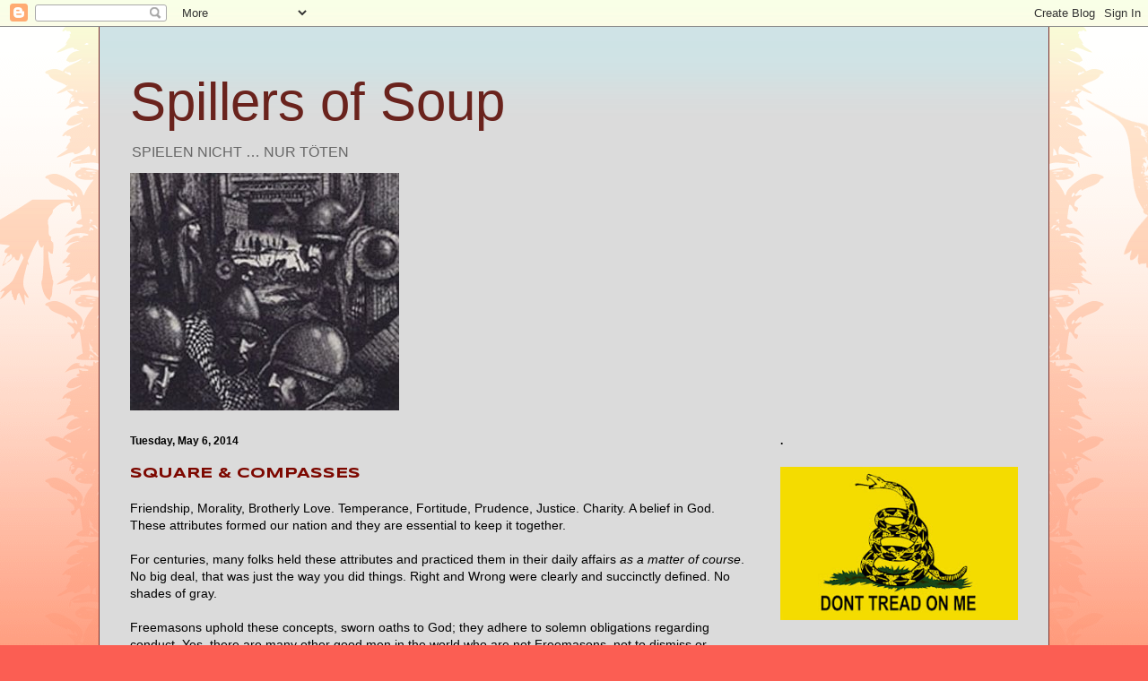

--- FILE ---
content_type: text/html; charset=UTF-8
request_url: https://dpjk.blogspot.com/2014/05/square-compasses.html
body_size: 11953
content:
<!DOCTYPE html>
<html class='v2' dir='ltr' lang='en'>
<head>
<link href='https://www.blogger.com/static/v1/widgets/335934321-css_bundle_v2.css' rel='stylesheet' type='text/css'/>
<meta content='width=1100' name='viewport'/>
<meta content='text/html; charset=UTF-8' http-equiv='Content-Type'/>
<meta content='blogger' name='generator'/>
<link href='https://dpjk.blogspot.com/favicon.ico' rel='icon' type='image/x-icon'/>
<link href='http://dpjk.blogspot.com/2014/05/square-compasses.html' rel='canonical'/>
<link rel="alternate" type="application/atom+xml" title="Spillers of Soup - Atom" href="https://dpjk.blogspot.com/feeds/posts/default" />
<link rel="alternate" type="application/rss+xml" title="Spillers of Soup - RSS" href="https://dpjk.blogspot.com/feeds/posts/default?alt=rss" />
<link rel="service.post" type="application/atom+xml" title="Spillers of Soup - Atom" href="https://www.blogger.com/feeds/3953370497126742536/posts/default" />

<link rel="alternate" type="application/atom+xml" title="Spillers of Soup - Atom" href="https://dpjk.blogspot.com/feeds/1370004107432420720/comments/default" />
<!--Can't find substitution for tag [blog.ieCssRetrofitLinks]-->
<meta content='http://dpjk.blogspot.com/2014/05/square-compasses.html' property='og:url'/>
<meta content='SQUARE &amp; COMPASSES' property='og:title'/>
<meta content='Friendship, Morality, Brotherly Love. Temperance, Fortitude, Prudence, Justice. Charity. A belief in God. These attributes formed our nation...' property='og:description'/>
<title>Spillers of Soup: SQUARE & COMPASSES</title>
<style type='text/css'>@font-face{font-family:'Syncopate';font-style:normal;font-weight:700;font-display:swap;src:url(//fonts.gstatic.com/s/syncopate/v24/pe0pMIuPIYBCpEV5eFdKvtKqCv5vWVYgV6l-.woff2)format('woff2');unicode-range:U+0100-02BA,U+02BD-02C5,U+02C7-02CC,U+02CE-02D7,U+02DD-02FF,U+0304,U+0308,U+0329,U+1D00-1DBF,U+1E00-1E9F,U+1EF2-1EFF,U+2020,U+20A0-20AB,U+20AD-20C0,U+2113,U+2C60-2C7F,U+A720-A7FF;}@font-face{font-family:'Syncopate';font-style:normal;font-weight:700;font-display:swap;src:url(//fonts.gstatic.com/s/syncopate/v24/pe0pMIuPIYBCpEV5eFdKvtKqBP5vWVYgVw.woff2)format('woff2');unicode-range:U+0000-00FF,U+0131,U+0152-0153,U+02BB-02BC,U+02C6,U+02DA,U+02DC,U+0304,U+0308,U+0329,U+2000-206F,U+20AC,U+2122,U+2191,U+2193,U+2212,U+2215,U+FEFF,U+FFFD;}</style>
<style id='page-skin-1' type='text/css'><!--
/*
-----------------------------------------------
Blogger Template Style
Name:     Ethereal
Designer: Jason Morrow
URL:      jasonmorrow.etsy.com
----------------------------------------------- */
/* Content
----------------------------------------------- */
body {
font: normal normal 14px Verdana, Geneva, sans-serif;
color: #000000;
background: #fb5e53 url(//www.blogblog.com/1kt/ethereal/birds-2toned-bg.png) repeat-x scroll top center;
}
html body .content-outer {
min-width: 0;
max-width: 100%;
width: 100%;
}
a:link {
text-decoration: none;
color: #0000ff;
}
a:visited {
text-decoration: none;
color: #4d469c;
}
a:hover {
text-decoration: underline;
color: #0000ff;
}
.main-inner {
padding-top: 15px;
}
.body-fauxcolumn-outer {
background: transparent none repeat-x scroll top center;
}
.content-fauxcolumns .fauxcolumn-inner {
background: #dbdbdb url(//www.blogblog.com/1kt/ethereal/bird-2toned-blue-fade.png) repeat-x scroll top left;
border-left: 1px solid #7d2f29;
border-right: 1px solid #7d2f29;
}
/* Flexible Background
----------------------------------------------- */
.content-fauxcolumn-outer .fauxborder-left {
width: 100%;
padding-left: 300px;
margin-left: -300px;
background-color: transparent;
background-image: url(//themes.googleusercontent.com/image?id=0BwVBOzw_-hbMNjViMzQ0ZDEtMWU1NS00ZTBkLWFjY2EtZjM5YmU4OTA2MjBm);
background-repeat: no-repeat;
background-position: left top;
}
.content-fauxcolumn-outer .fauxborder-right {
margin-right: -299px;
width: 299px;
background-color: transparent;
background-image: url(//themes.googleusercontent.com/image?id=0BwVBOzw_-hbMNjViMzQ0ZDEtMWU1NS00ZTBkLWFjY2EtZjM5YmU4OTA2MjBm);
background-repeat: no-repeat;
background-position: right top;
}
/* Columns
----------------------------------------------- */
.content-inner {
padding: 0;
}
/* Header
----------------------------------------------- */
.header-inner {
padding: 27px 0 3px;
}
.header-inner .section {
margin: 0 35px;
}
.Header h1 {
font: normal normal 60px Impact, sans-serif;
color: #6a231d;
}
.Header h1 a {
color: #6a231d;
}
.Header .description {
font-size: 115%;
color: #666666;
}
.header-inner .Header .titlewrapper,
.header-inner .Header .descriptionwrapper {
padding-left: 0;
padding-right: 0;
margin-bottom: 0;
}
/* Tabs
----------------------------------------------- */
.tabs-outer {
position: relative;
background: transparent;
}
.tabs-cap-top, .tabs-cap-bottom {
position: absolute;
width: 100%;
}
.tabs-cap-bottom {
bottom: 0;
}
.tabs-inner {
padding: 0;
}
.tabs-inner .section {
margin: 0 35px;
}
*+html body .tabs-inner .widget li {
padding: 1px;
}
.PageList {
border-bottom: 1px solid #fb5e53;
}
.tabs-inner .widget li.selected a,
.tabs-inner .widget li a:hover {
position: relative;
-moz-border-radius-topleft: 5px;
-moz-border-radius-topright: 5px;
-webkit-border-top-left-radius: 5px;
-webkit-border-top-right-radius: 5px;
-goog-ms-border-top-left-radius: 5px;
-goog-ms-border-top-right-radius: 5px;
border-top-left-radius: 5px;
border-top-right-radius: 5px;
background: #ffa183 none ;
color: #ffffff;
}
.tabs-inner .widget li a {
display: inline-block;
margin: 0;
margin-right: 1px;
padding: .65em 1.5em;
font: normal normal 12px Arial, Tahoma, Helvetica, FreeSans, sans-serif;
color: #000000;
background-color: #ffdfc7;
-moz-border-radius-topleft: 5px;
-moz-border-radius-topright: 5px;
-webkit-border-top-left-radius: 5px;
-webkit-border-top-right-radius: 5px;
-goog-ms-border-top-left-radius: 5px;
-goog-ms-border-top-right-radius: 5px;
border-top-left-radius: 5px;
border-top-right-radius: 5px;
}
/* Headings
----------------------------------------------- */
h2 {
font: normal bold 12px Arial, Tahoma, Helvetica, FreeSans, sans-serif;
color: #000000;
}
/* Widgets
----------------------------------------------- */
.main-inner .column-left-inner {
padding: 0 0 0 20px;
}
.main-inner .column-left-inner .section {
margin-right: 0;
}
.main-inner .column-right-inner {
padding: 0 20px 0 0;
}
.main-inner .column-right-inner .section {
margin-left: 0;
}
.main-inner .section {
padding: 0;
}
.main-inner .widget {
padding: 0 0 15px;
margin: 20px 0;
border-bottom: 1px solid #dbdbdb;
}
.main-inner .widget h2 {
margin: 0;
padding: .6em 0 .5em;
}
.footer-inner .widget h2 {
padding: 0 0 .4em;
}
.main-inner .widget h2 + div, .footer-inner .widget h2 + div {
padding-top: 15px;
}
.main-inner .widget .widget-content {
margin: 0;
padding: 15px 0 0;
}
.main-inner .widget ul, .main-inner .widget #ArchiveList ul.flat {
margin: -15px -15px -15px;
padding: 0;
list-style: none;
}
.main-inner .sidebar .widget h2 {
border-bottom: 1px solid #dbdbdb;
}
.main-inner .widget #ArchiveList {
margin: -15px 0 0;
}
.main-inner .widget ul li, .main-inner .widget #ArchiveList ul.flat li {
padding: .5em 15px;
text-indent: 0;
}
.main-inner .widget #ArchiveList ul li {
padding-top: .25em;
padding-bottom: .25em;
}
.main-inner .widget ul li:first-child, .main-inner .widget #ArchiveList ul.flat li:first-child {
border-top: none;
}
.main-inner .widget ul li:last-child, .main-inner .widget #ArchiveList ul.flat li:last-child {
border-bottom: none;
}
.main-inner .widget .post-body ul {
padding: 0 2.5em;
margin: .5em 0;
list-style: disc;
}
.main-inner .widget .post-body ul li {
padding: 0.25em 0;
margin-bottom: .25em;
color: #000000;
border: none;
}
.footer-inner .widget ul {
padding: 0;
list-style: none;
}
.widget .zippy {
color: #cccccc;
}
/* Posts
----------------------------------------------- */
.main.section {
margin: 0 20px;
}
body .main-inner .Blog {
padding: 0;
background-color: transparent;
border: none;
}
.main-inner .widget h2.date-header {
border-bottom: 1px solid #dbdbdb;
}
.date-outer {
position: relative;
margin: 15px 0 20px;
}
.date-outer:first-child {
margin-top: 0;
}
.date-posts {
clear: both;
}
.post-outer, .inline-ad {
border-bottom: 1px solid #dbdbdb;
padding: 30px 0;
}
.post-outer {
padding-bottom: 10px;
}
.post-outer:first-child {
padding-top: 0;
border-top: none;
}
.post-outer:last-child, .inline-ad:last-child {
border-bottom: none;
}
.post-body img {
padding: 8px;
}
h3.post-title, h4 {
font: normal bold 16px Syncopate;
color: #7d0800;
}
h3.post-title a {
font: normal bold 16px Syncopate;
color: #7d0800;
text-decoration: none;
}
h3.post-title a:hover {
color: #0000ff;
text-decoration: underline;
}
.post-header {
margin: 0 0 1.5em;
}
.post-body {
line-height: 1.4;
}
.post-footer {
margin: 1.5em 0 0;
}
#blog-pager {
padding: 15px;
}
.blog-feeds, .post-feeds {
margin: 1em 0;
text-align: center;
}
.post-outer .comments {
margin-top: 2em;
}
/* Comments
----------------------------------------------- */
.comments .comments-content .icon.blog-author {
background-repeat: no-repeat;
background-image: url([data-uri]);
}
.comments .comments-content .loadmore a {
background: #dbdbdb url(//www.blogblog.com/1kt/ethereal/bird-2toned-blue-fade.png) repeat-x scroll top left;
}
.comments .comments-content .loadmore a {
border-top: 1px solid #dbdbdb;
border-bottom: 1px solid #dbdbdb;
}
.comments .comment-thread.inline-thread {
background: #dbdbdb url(//www.blogblog.com/1kt/ethereal/bird-2toned-blue-fade.png) repeat-x scroll top left;
}
.comments .continue {
border-top: 2px solid #dbdbdb;
}
/* Footer
----------------------------------------------- */
.footer-inner {
padding: 30px 0;
overflow: hidden;
}
/* Mobile
----------------------------------------------- */
body.mobile  {
background-size: auto
}
.mobile .body-fauxcolumn-outer {
background: ;
}
.mobile .content-fauxcolumns .fauxcolumn-inner {
opacity: 0.75;
}
.mobile .content-fauxcolumn-outer .fauxborder-right {
margin-right: 0;
}
.mobile-link-button {
background-color: #ffa183;
}
.mobile-link-button a:link, .mobile-link-button a:visited {
color: #ffffff;
}
.mobile-index-contents {
color: #444444;
}
.mobile .body-fauxcolumn-outer {
background-size: 100% auto;
}
.mobile .mobile-date-outer {
border-bottom: transparent;
}
.mobile .PageList {
border-bottom: none;
}
.mobile .tabs-inner .section {
margin: 0;
}
.mobile .tabs-inner .PageList .widget-content {
background: #ffa183 none;
color: #ffffff;
}
.mobile .tabs-inner .PageList .widget-content .pagelist-arrow {
border-left: 1px solid #ffffff;
}
.mobile .footer-inner {
overflow: visible;
}
body.mobile .AdSense {
margin: 0 -10px;
}

--></style>
<style id='template-skin-1' type='text/css'><!--
body {
min-width: 1060px;
}
.content-outer, .content-fauxcolumn-outer, .region-inner {
min-width: 1060px;
max-width: 1060px;
_width: 1060px;
}
.main-inner .columns {
padding-left: 0px;
padding-right: 300px;
}
.main-inner .fauxcolumn-center-outer {
left: 0px;
right: 300px;
/* IE6 does not respect left and right together */
_width: expression(this.parentNode.offsetWidth -
parseInt("0px") -
parseInt("300px") + 'px');
}
.main-inner .fauxcolumn-left-outer {
width: 0px;
}
.main-inner .fauxcolumn-right-outer {
width: 300px;
}
.main-inner .column-left-outer {
width: 0px;
right: 100%;
margin-left: -0px;
}
.main-inner .column-right-outer {
width: 300px;
margin-right: -300px;
}
#layout {
min-width: 0;
}
#layout .content-outer {
min-width: 0;
width: 800px;
}
#layout .region-inner {
min-width: 0;
width: auto;
}
body#layout div.add_widget {
padding: 8px;
}
body#layout div.add_widget a {
margin-left: 32px;
}
--></style>
<link href='https://www.blogger.com/dyn-css/authorization.css?targetBlogID=3953370497126742536&amp;zx=ddf24a5b-7b2e-454f-a1d8-32b77af15dad' media='none' onload='if(media!=&#39;all&#39;)media=&#39;all&#39;' rel='stylesheet'/><noscript><link href='https://www.blogger.com/dyn-css/authorization.css?targetBlogID=3953370497126742536&amp;zx=ddf24a5b-7b2e-454f-a1d8-32b77af15dad' rel='stylesheet'/></noscript>
<meta name='google-adsense-platform-account' content='ca-host-pub-1556223355139109'/>
<meta name='google-adsense-platform-domain' content='blogspot.com'/>

</head>
<body class='loading variant-hummingBirds2'>
<div class='navbar section' id='navbar' name='Navbar'><div class='widget Navbar' data-version='1' id='Navbar1'><script type="text/javascript">
    function setAttributeOnload(object, attribute, val) {
      if(window.addEventListener) {
        window.addEventListener('load',
          function(){ object[attribute] = val; }, false);
      } else {
        window.attachEvent('onload', function(){ object[attribute] = val; });
      }
    }
  </script>
<div id="navbar-iframe-container"></div>
<script type="text/javascript" src="https://apis.google.com/js/platform.js"></script>
<script type="text/javascript">
      gapi.load("gapi.iframes:gapi.iframes.style.bubble", function() {
        if (gapi.iframes && gapi.iframes.getContext) {
          gapi.iframes.getContext().openChild({
              url: 'https://www.blogger.com/navbar/3953370497126742536?po\x3d1370004107432420720\x26origin\x3dhttps://dpjk.blogspot.com',
              where: document.getElementById("navbar-iframe-container"),
              id: "navbar-iframe"
          });
        }
      });
    </script><script type="text/javascript">
(function() {
var script = document.createElement('script');
script.type = 'text/javascript';
script.src = '//pagead2.googlesyndication.com/pagead/js/google_top_exp.js';
var head = document.getElementsByTagName('head')[0];
if (head) {
head.appendChild(script);
}})();
</script>
</div></div>
<div class='body-fauxcolumns'>
<div class='fauxcolumn-outer body-fauxcolumn-outer'>
<div class='cap-top'>
<div class='cap-left'></div>
<div class='cap-right'></div>
</div>
<div class='fauxborder-left'>
<div class='fauxborder-right'></div>
<div class='fauxcolumn-inner'>
</div>
</div>
<div class='cap-bottom'>
<div class='cap-left'></div>
<div class='cap-right'></div>
</div>
</div>
</div>
<div class='content'>
<div class='content-fauxcolumns'>
<div class='fauxcolumn-outer content-fauxcolumn-outer'>
<div class='cap-top'>
<div class='cap-left'></div>
<div class='cap-right'></div>
</div>
<div class='fauxborder-left'>
<div class='fauxborder-right'></div>
<div class='fauxcolumn-inner'>
</div>
</div>
<div class='cap-bottom'>
<div class='cap-left'></div>
<div class='cap-right'></div>
</div>
</div>
</div>
<div class='content-outer'>
<div class='content-cap-top cap-top'>
<div class='cap-left'></div>
<div class='cap-right'></div>
</div>
<div class='fauxborder-left content-fauxborder-left'>
<div class='fauxborder-right content-fauxborder-right'></div>
<div class='content-inner'>
<header>
<div class='header-outer'>
<div class='header-cap-top cap-top'>
<div class='cap-left'></div>
<div class='cap-right'></div>
</div>
<div class='fauxborder-left header-fauxborder-left'>
<div class='fauxborder-right header-fauxborder-right'></div>
<div class='region-inner header-inner'>
<div class='header section' id='header' name='Header'><div class='widget Header' data-version='1' id='Header1'>
<div id='header-inner'>
<div class='titlewrapper'>
<h1 class='title'>
<a href='https://dpjk.blogspot.com/'>
Spillers of Soup
</a>
</h1>
</div>
<div class='descriptionwrapper'>
<p class='description'><span>SPIELEN NICHT &#8230; NUR TÖTEN</span></p>
</div>
</div>
</div></div>
</div>
</div>
<div class='header-cap-bottom cap-bottom'>
<div class='cap-left'></div>
<div class='cap-right'></div>
</div>
</div>
</header>
<div class='tabs-outer'>
<div class='tabs-cap-top cap-top'>
<div class='cap-left'></div>
<div class='cap-right'></div>
</div>
<div class='fauxborder-left tabs-fauxborder-left'>
<div class='fauxborder-right tabs-fauxborder-right'></div>
<div class='region-inner tabs-inner'>
<div class='tabs section' id='crosscol' name='Cross-Column'><div class='widget Image' data-version='1' id='Image1'>
<div class='widget-content'>
<img alt='' height='265' id='Image1_img' src='https://blogger.googleusercontent.com/img/b/R29vZ2xl/AVvXsEiYPVwX2NmWfYBHVTMxJtmKwd2kOGpAxQr0AOepgbVlaNzTFnx_YLfQWyUX_JhdbBvgZmUKZuZfd0copoFxkKtchLge7hwk-E9zB3uExkM_bBWsk30XZYmSN6VyHC6QFzvmL6zd42aPqCo/s748/the+crew+sm+2.jpg' width='300'/>
<br/>
</div>
<div class='clear'></div>
</div></div>
<div class='tabs no-items section' id='crosscol-overflow' name='Cross-Column 2'></div>
</div>
</div>
<div class='tabs-cap-bottom cap-bottom'>
<div class='cap-left'></div>
<div class='cap-right'></div>
</div>
</div>
<div class='main-outer'>
<div class='main-cap-top cap-top'>
<div class='cap-left'></div>
<div class='cap-right'></div>
</div>
<div class='fauxborder-left main-fauxborder-left'>
<div class='fauxborder-right main-fauxborder-right'></div>
<div class='region-inner main-inner'>
<div class='columns fauxcolumns'>
<div class='fauxcolumn-outer fauxcolumn-center-outer'>
<div class='cap-top'>
<div class='cap-left'></div>
<div class='cap-right'></div>
</div>
<div class='fauxborder-left'>
<div class='fauxborder-right'></div>
<div class='fauxcolumn-inner'>
</div>
</div>
<div class='cap-bottom'>
<div class='cap-left'></div>
<div class='cap-right'></div>
</div>
</div>
<div class='fauxcolumn-outer fauxcolumn-left-outer'>
<div class='cap-top'>
<div class='cap-left'></div>
<div class='cap-right'></div>
</div>
<div class='fauxborder-left'>
<div class='fauxborder-right'></div>
<div class='fauxcolumn-inner'>
</div>
</div>
<div class='cap-bottom'>
<div class='cap-left'></div>
<div class='cap-right'></div>
</div>
</div>
<div class='fauxcolumn-outer fauxcolumn-right-outer'>
<div class='cap-top'>
<div class='cap-left'></div>
<div class='cap-right'></div>
</div>
<div class='fauxborder-left'>
<div class='fauxborder-right'></div>
<div class='fauxcolumn-inner'>
</div>
</div>
<div class='cap-bottom'>
<div class='cap-left'></div>
<div class='cap-right'></div>
</div>
</div>
<!-- corrects IE6 width calculation -->
<div class='columns-inner'>
<div class='column-center-outer'>
<div class='column-center-inner'>
<div class='main section' id='main' name='Main'><div class='widget Blog' data-version='1' id='Blog1'>
<div class='blog-posts hfeed'>

          <div class="date-outer">
        
<h2 class='date-header'><span>Tuesday, May 6, 2014</span></h2>

          <div class="date-posts">
        
<div class='post-outer'>
<div class='post hentry uncustomized-post-template' itemprop='blogPost' itemscope='itemscope' itemtype='http://schema.org/BlogPosting'>
<meta content='3953370497126742536' itemprop='blogId'/>
<meta content='1370004107432420720' itemprop='postId'/>
<a name='1370004107432420720'></a>
<h3 class='post-title entry-title' itemprop='name'>
SQUARE & COMPASSES
</h3>
<div class='post-header'>
<div class='post-header-line-1'></div>
</div>
<div class='post-body entry-content' id='post-body-1370004107432420720' itemprop='description articleBody'>
Friendship, Morality, Brotherly Love. Temperance, Fortitude, Prudence, Justice. Charity. A belief in God. These attributes formed our nation and they are essential to keep it together.<br />
<br />
For centuries, many folks held these attributes and practiced them in their daily affairs <em>as a matter of course</em>. No big deal, that was just the way you did things. Right and Wrong were clearly and succinctly defined. No shades of gray.<br />
<br />
Freemasons uphold these concepts, sworn oaths to God; they adhere to solemn obligations regarding conduct. Yes, there are many other good men in the world who are not Freemasons, not to dismiss or disregard them. But this here is an essay on the Oldest Fraternity in the world.<br />
<br />
Here is a list, I'll post it in parts. You might be surprised who was and is a Mason:<br />
<br />
<div align="center" class="MsoNormal" style="margin: 0in 0in 0pt; mso-margin-bottom-alt: auto; mso-margin-top-alt: auto; mso-outline-level: 2; text-align: center;">
<span style="font-size: 18pt; mso-bidi-font-family: Arial; mso-bidi-font-weight: bold;">Signers of the Constitution of the <country -region="-region" w:st="on"><place w:st="on">United States</place></country></span></div>
<div align="center">
<table border="1" cellpadding="0" cellspacing="0" class="MsoNormalTable" style="border: 6pt outset rgb(0, 51, 153); height: 482px; mso-cellspacing: 0in; mso-padding-alt: 4.35pt 4.35pt 4.35pt 4.35pt; text-align: left; width: 521px;"><tbody>
<tr style="mso-yfti-firstrow: yes; mso-yfti-irow: 0;"><td style="background-color: transparent; border: 1pt inset rgb(0, 51, 153); mso-border-alt: inset #003399 .75pt; padding: 4.35pt; width: 50%;" valign="top" width="50%"><div class="MsoNormal" style="margin: 0in 0in 0pt;">
<span style="font-size: 12pt; mso-bidi-font-family: Arial; mso-bidi-font-weight: bold;">Abraham Baldwin</span><span style="font-size: 12pt; mso-bidi-font-family: Arial;"></span></div>
</td><td style="background-color: transparent; border: 1pt inset rgb(0, 51, 153); mso-border-alt: inset #003399 .75pt; padding: 4.35pt; width: 50%;" valign="top" width="50%"><div class="MsoNormal" style="margin: 0in 0in 0pt;">
<span style="font-size: 12pt; mso-bidi-font-family: Arial; mso-bidi-font-weight: bold;">James McHenry</span><span style="font-size: 12pt; mso-bidi-font-family: Arial;"></span></div>
</td></tr>
<tr style="mso-yfti-irow: 1;"><td style="background-color: transparent; border: 1pt inset rgb(0, 51, 153); mso-border-alt: inset #003399 .75pt; padding: 4.35pt; width: 50%;" valign="top" width="50%"><div class="MsoNormal" style="margin: 0in 0in 0pt;">
<span style="font-size: 12pt; mso-bidi-font-family: Arial; mso-bidi-font-weight: bold;">Gunning <city w:st="on"><place w:st="on">Bedford</place></city> Jr.</span><span style="font-size: 12pt; mso-bidi-font-family: Arial;"></span></div>
</td><td style="background-color: transparent; border: 1pt inset rgb(0, 51, 153); mso-border-alt: inset #003399 .75pt; padding: 4.35pt; width: 50%;" valign="top" width="50%"><div class="MsoNormal" style="margin: 0in 0in 0pt;">
<span style="font-size: 12pt; mso-bidi-font-family: Arial; mso-bidi-font-weight: bold;">James Madison</span><span style="font-size: 12pt; mso-bidi-font-family: Arial;"></span></div>
</td></tr>
<tr style="mso-yfti-irow: 2;"><td style="background-color: transparent; border: 1pt inset rgb(0, 51, 153); mso-border-alt: inset #003399 .75pt; padding: 4.35pt; width: 50%;" valign="top" width="50%"><div class="MsoNormal" style="margin: 0in 0in 0pt;">
<span style="font-size: 12pt; mso-bidi-font-family: Arial; mso-bidi-font-weight: bold;">John Blair</span><span style="font-size: 12pt; mso-bidi-font-family: Arial;"></span></div>
</td><td style="background-color: transparent; border: 1pt inset rgb(0, 51, 153); mso-border-alt: inset #003399 .75pt; padding: 4.35pt; width: 50%;" valign="top" width="50%"><div class="MsoNormal" style="margin: 0in 0in 0pt;">
<span style="font-size: 12pt; mso-bidi-font-family: Arial; mso-bidi-font-weight: bold;">Alexander Martin</span><span style="font-size: 12pt; mso-bidi-font-family: Arial;"></span></div>
</td></tr>
<tr style="mso-yfti-irow: 3;"><td style="background-color: transparent; border: 1pt inset rgb(0, 51, 153); mso-border-alt: inset #003399 .75pt; padding: 4.35pt; width: 50%;" valign="top" width="50%"><div class="MsoNormal" style="margin: 0in 0in 0pt;">
<span style="font-size: 12pt; mso-bidi-font-family: Arial; mso-bidi-font-weight: bold;">William Blount</span><span style="font-size: 12pt; mso-bidi-font-family: Arial;"></span></div>
</td><td style="background-color: transparent; border: 1pt inset rgb(0, 51, 153); mso-border-alt: inset #003399 .75pt; padding: 4.35pt; width: 50%;" valign="top" width="50%"><div class="MsoNormal" style="margin: 0in 0in 0pt;">
<span style="font-size: 12pt; mso-bidi-font-family: Arial; mso-bidi-font-weight: bold;">Robert Morris</span><span style="font-size: 12pt; mso-bidi-font-family: Arial;"></span></div>
</td></tr>
<tr style="mso-yfti-irow: 4;"><td style="background-color: transparent; border: 1pt inset rgb(0, 51, 153); mso-border-alt: inset #003399 .75pt; padding: 4.35pt; width: 50%;" valign="top" width="50%"><div class="MsoNormal" style="margin: 0in 0in 0pt;">
<span style="font-size: 12pt; mso-bidi-font-family: Arial; mso-bidi-font-weight: bold;">David Brearley</span><span style="font-size: 12pt; mso-bidi-font-family: Arial;"></span></div>
</td><td style="background-color: transparent; border: 1pt inset rgb(0, 51, 153); mso-border-alt: inset #003399 .75pt; padding: 4.35pt; width: 50%;" valign="top" width="50%"><div class="MsoNormal" style="margin: 0in 0in 0pt;">
<span style="font-size: 12pt; mso-bidi-font-family: Arial; mso-bidi-font-weight: bold;">William Paterson</span><span style="font-size: 12pt; mso-bidi-font-family: Arial;"></span></div>
</td></tr>
<tr style="mso-yfti-irow: 5;"><td style="background-color: transparent; border: 1pt inset rgb(0, 51, 153); mso-border-alt: inset #003399 .75pt; padding: 4.35pt; width: 50%;" valign="top" width="50%"><div class="MsoNormal" style="margin: 0in 0in 0pt;">
<span style="font-size: 12pt; mso-bidi-font-family: Arial; mso-bidi-font-weight: bold;">Daniel Carroll</span><span style="font-size: 12pt; mso-bidi-font-family: Arial;"></span></div>
</td><td style="background-color: transparent; border: 1pt inset rgb(0, 51, 153); mso-border-alt: inset #003399 .75pt; padding: 4.35pt; width: 50%;" valign="top" width="50%"><div class="MsoNormal" style="margin: 0in 0in 0pt;">
<span style="font-size: 12pt; mso-bidi-font-family: Arial; mso-bidi-font-weight: bold;">William Pierce</span><span style="font-size: 12pt; mso-bidi-font-family: Arial;"></span></div>
</td></tr>
<tr style="mso-yfti-irow: 6;"><td style="background-color: transparent; border: 1pt inset rgb(0, 51, 153); mso-border-alt: inset #003399 .75pt; padding: 4.35pt; width: 50%;" valign="top" width="50%"><div class="MsoNormal" style="margin: 0in 0in 0pt;">
<span style="font-size: 12pt; mso-bidi-font-family: Arial; mso-bidi-font-weight: bold;">William Richardson</span><span style="font-size: 12pt; mso-bidi-font-family: Arial;"></span></div>
</td><td style="background-color: transparent; border: 1pt inset rgb(0, 51, 153); mso-border-alt: inset #003399 .75pt; padding: 4.35pt; width: 50%;" valign="top" width="50%"><div class="MsoNormal" style="margin: 0in 0in 0pt;">
<city w:st="on"><place w:st="on"><span style="font-size: 12pt; mso-bidi-font-family: Arial; mso-bidi-font-weight: bold;">Davie</span></place></city><span style="font-size: 12pt; mso-bidi-font-family: Arial; mso-bidi-font-weight: bold;"> Charles Pinckney</span><span style="font-size: 12pt; mso-bidi-font-family: Arial;"></span></div>
</td></tr>
<tr style="mso-yfti-irow: 7;"><td style="background-color: transparent; border: 1pt inset rgb(0, 51, 153); mso-border-alt: inset #003399 .75pt; padding: 4.35pt; width: 50%;" valign="top" width="50%"><div class="MsoNormal" style="margin: 0in 0in 0pt;">
<span style="font-size: 12pt; mso-bidi-font-family: Arial; mso-bidi-font-weight: bold;">Jonathan Dayton</span><span style="font-size: 12pt; mso-bidi-font-family: Arial;"></span></div>
</td><td style="background-color: transparent; border: 1pt inset rgb(0, 51, 153); mso-border-alt: inset #003399 .75pt; padding: 4.35pt; width: 50%;" valign="top" width="50%"><div class="MsoNormal" style="margin: 0in 0in 0pt;">
<span style="font-size: 12pt; mso-bidi-font-family: Arial; mso-bidi-font-weight: bold;">Edmund Randolph</span><span style="font-size: 12pt; mso-bidi-font-family: Arial;"></span></div>
</td></tr>
<tr style="mso-yfti-irow: 8;"><td style="background-color: transparent; border: 1pt inset rgb(0, 51, 153); mso-border-alt: inset #003399 .75pt; padding: 4.35pt; width: 50%;" valign="top" width="50%"><div class="MsoNormal" style="margin: 0in 0in 0pt;">
<span style="font-size: 12pt; mso-bidi-font-family: Arial; mso-bidi-font-weight: bold;">Oliver Ellsworth</span><span style="font-size: 12pt; mso-bidi-font-family: Arial;"></span></div>
</td><td style="background-color: transparent; border: 1pt inset rgb(0, 51, 153); mso-border-alt: inset #003399 .75pt; padding: 4.35pt; width: 50%;" valign="top" width="50%"><div class="MsoNormal" style="margin: 0in 0in 0pt;">
<span style="font-size: 12pt; mso-bidi-font-family: Arial; mso-bidi-font-weight: bold;">George Read</span><span style="font-size: 12pt; mso-bidi-font-family: Arial;"></span></div>
</td></tr>
<tr style="mso-yfti-irow: 9;"><td style="background-color: transparent; border: 1pt inset rgb(0, 51, 153); mso-border-alt: inset #003399 .75pt; padding: 4.35pt; width: 50%;" valign="top" width="50%"><div class="MsoNormal" style="margin: 0in 0in 0pt;">
<span style="font-size: 12pt; mso-bidi-font-family: Arial; mso-bidi-font-weight: bold;">Benjamin Franklin</span><span style="font-size: 12pt; mso-bidi-font-family: Arial;"></span></div>
</td><td style="background-color: transparent; border: 1pt inset rgb(0, 51, 153); mso-border-alt: inset #003399 .75pt; padding: 4.35pt; width: 50%;" valign="top" width="50%"><div class="MsoNormal" style="margin: 0in 0in 0pt;">
<span style="font-size: 12pt; mso-bidi-font-family: Arial; mso-bidi-font-weight: bold;">Roger Sherman</span><span style="font-size: 12pt; mso-bidi-font-family: Arial;"></span></div>
</td></tr>
<tr style="mso-yfti-irow: 10;"><td style="background-color: transparent; border: 1pt inset rgb(0, 51, 153); mso-border-alt: inset #003399 .75pt; padding: 4.35pt; width: 50%;" valign="top" width="50%"><div class="MsoNormal" style="margin: 0in 0in 0pt;">
<span style="font-size: 12pt; mso-bidi-font-family: Arial; mso-bidi-font-weight: bold;">Elbridge Gerry</span><span style="font-size: 12pt; mso-bidi-font-family: Arial;"></span></div>
</td><td style="background-color: transparent; border: 1pt inset rgb(0, 51, 153); mso-border-alt: inset #003399 .75pt; padding: 4.35pt; width: 50%;" valign="top" width="50%"><div class="MsoNormal" style="margin: 0in 0in 0pt;">
<span style="font-size: 12pt; mso-bidi-font-family: Arial; mso-bidi-font-weight: bold;">George Walton</span><span style="font-size: 12pt; mso-bidi-font-family: Arial;"></span></div>
</td></tr>
<tr style="mso-yfti-irow: 11;"><td style="background-color: transparent; border: 1pt inset rgb(0, 51, 153); mso-border-alt: inset #003399 .75pt; padding: 4.35pt; width: 50%;" valign="top" width="50%"><div class="MsoNormal" style="margin: 0in 0in 0pt;">
<span style="font-size: 12pt; mso-bidi-font-family: Arial; mso-bidi-font-weight: bold;">Refus King</span><span style="font-size: 12pt; mso-bidi-font-family: Arial;"></span></div>
</td><td style="background-color: transparent; border: 1pt inset rgb(0, 51, 153); mso-border-alt: inset #003399 .75pt; padding: 4.35pt; width: 50%;" valign="top" width="50%"><div class="MsoNormal" style="margin: 0in 0in 0pt;">
<span style="font-size: 12pt; mso-bidi-font-family: Arial; mso-bidi-font-weight: bold;">George Washington</span><span style="font-size: 12pt; mso-bidi-font-family: Arial;"></span></div>
</td></tr>
<tr style="mso-yfti-irow: 12;"><td style="background-color: transparent; border: 1pt inset rgb(0, 51, 153); mso-border-alt: inset #003399 .75pt; padding: 4.35pt; width: 50%;" valign="top" width="50%"><div class="MsoNormal" style="margin: 0in 0in 0pt;">
<span style="font-size: 12pt; mso-bidi-font-family: Arial; mso-bidi-font-weight: bold;">John Langdon</span><span style="font-size: 12pt; mso-bidi-font-family: Arial;"></span></div>
</td><td style="background-color: transparent; border: 1pt inset rgb(0, 51, 153); mso-border-alt: inset #003399 .75pt; padding: 4.35pt; width: 50%;" valign="top" width="50%"><div class="MsoNormal" style="margin: 0in 0in 0pt;">
<span style="font-size: 12pt; mso-bidi-font-family: Arial; mso-bidi-font-weight: bold;">George Wythe</span><span style="font-size: 12pt; mso-bidi-font-family: Arial;"></span></div>
</td></tr>
<tr style="mso-yfti-irow: 13; mso-yfti-lastrow: yes;"><td style="background-color: transparent; border: 1pt inset rgb(0, 51, 153); mso-border-alt: inset #003399 .75pt; padding: 4.35pt; width: 50%;" valign="top" width="50%"><div class="MsoNormal" style="margin: 0in 0in 0pt;">
<span style="font-size: 12pt; mso-bidi-font-family: Arial; mso-bidi-font-weight: bold;">John Lansing Jr.</span><span style="font-size: 12pt; mso-bidi-font-family: Arial;"></span></div>
</td><td style="background-color: transparent; border: 1pt inset rgb(0, 51, 153); mso-border-alt: inset #003399 .75pt; padding: 4.35pt; width: 50%;" valign="top" width="50%"><div class="MsoNormal" style="margin: 0in 0in 0pt;">
<br /></div>
</td></tr>
</tbody></table>
</div>
<div align="center">
</div>
<div align="center">
<div align="center" class="MsoNormal" style="margin: 0in 0in 0pt; mso-margin-bottom-alt: auto; mso-margin-top-alt: auto; mso-outline-level: 2; text-align: center;">
<span style="font-size: 18pt; mso-bidi-font-family: Arial; mso-bidi-font-weight: bold;">&nbsp;Signers of the Declaration of <city w:st="on"><place w:st="on">Independence</place></city></span></div>
<div align="center">
<table border="1" cellpadding="0" class="MsoNormalTable" style="border: 6pt outset green; height: 124px; mso-cellspacing: 1.1pt; mso-padding-alt: 0in 0in 0in 0in; width: 524px;"><tbody>
<tr style="mso-yfti-firstrow: yes; mso-yfti-irow: 0;"><td style="background-color: transparent; border: 1pt inset green; mso-border-alt: inset green .75pt; padding: 0in; width: 50%;" width="50%"><div align="center" class="MsoNormal" style="margin: 0in 0in 0pt; text-align: center;">
<span style="font-size: 12pt; mso-bidi-font-family: Arial; mso-bidi-font-weight: bold;">Benjamin Franklin</span></div>
</td><td style="background-color: transparent; border: 1pt inset green; mso-border-alt: inset green .75pt; padding: 0in; width: 50%;" width="50%"><div align="center" class="MsoNormal" style="margin: 0in 0in 0pt; text-align: center;">
<span style="font-size: 12pt; mso-bidi-font-family: Arial; mso-bidi-font-weight: bold;">John Hancock</span><span style="font-size: 12pt; mso-bidi-font-family: Arial;"></span></div>
</td></tr>
<tr style="mso-yfti-irow: 1;"><td style="background-color: transparent; border: 1pt inset green; mso-border-alt: inset green .75pt; padding: 0in; width: 50%;" width="50%"><div align="center" class="MsoNormal" style="margin: 0in 0in 0pt; text-align: center;">
<span style="font-size: 12pt; mso-bidi-font-family: Arial; mso-bidi-font-weight: bold;">William Hooper&nbsp;&nbsp;</span><span style="font-size: 12pt; mso-bidi-font-family: Arial;"></span></div>
</td><td style="background-color: transparent; border: 1pt inset green; mso-border-alt: inset green .75pt; padding: 0in; width: 50%;" width="50%"><div align="center" class="MsoNormal" style="margin: 0in 0in 0pt; text-align: center;">
<span style="font-size: 12pt; mso-bidi-font-family: Arial; mso-bidi-font-weight: bold;">&nbsp; Richard Stockton</span><span style="font-size: 12pt; mso-bidi-font-family: Arial;"></span></div>
</td></tr>
<tr style="mso-yfti-irow: 2;"><td style="background-color: transparent; border: 1pt inset green; mso-border-alt: inset green .75pt; padding: 0in; width: 50%;" width="50%"><div align="center" class="MsoNormal" style="margin: 0in 0in 0pt; text-align: center;">
<span style="font-size: 12pt; mso-bidi-font-family: Arial; mso-bidi-font-weight: bold;">Matthew Thornton&nbsp;&nbsp;</span><span style="font-size: 12pt; mso-bidi-font-family: Arial;"></span></div>
</td><td style="background-color: transparent; border: 1pt inset green; mso-border-alt: inset green .75pt; padding: 0in; width: 50%;" width="50%"><div align="center" class="MsoNormal" style="margin: 0in 0in 0pt; text-align: center;">
<span style="font-size: 12pt; mso-bidi-font-family: Arial; mso-bidi-font-weight: bold;">&nbsp;George Walton</span><span style="font-size: 12pt; mso-bidi-font-family: Arial;"></span></div>
</td></tr>
<tr style="mso-yfti-irow: 3; mso-yfti-lastrow: yes;"><td style="background-color: transparent; border: 1pt inset green; mso-border-alt: inset green .75pt; padding: 0in; width: 50%;" width="50%"><div align="center" class="MsoNormal" style="margin: 0in 0in 0pt; text-align: center;">
<span style="font-size: 12pt; mso-bidi-font-family: Arial; mso-bidi-font-weight: bold;">William Whipple</span><span style="font-size: 12pt; mso-bidi-font-family: Arial;"></span></div>
</td><td style="background-color: transparent; border: 1pt inset green; mso-border-alt: inset green .75pt; padding: 0in; width: 50%;" width="50%"><div align="center" class="MsoNormal" style="margin: 0in 0in 0pt; text-align: center;">
<br /></div>
</td></tr>
</tbody></table>
</div>
<div align="center">
</div>
<div align="center">
<div align="center" class="MsoNormal" style="margin: 0in 0in 0pt; mso-margin-bottom-alt: auto; mso-margin-top-alt: auto; mso-outline-level: 2; text-align: center;">
<span style="font-size: 18pt; mso-bidi-font-family: Arial; mso-bidi-font-weight: bold;">Patriots</span></div>
<div align="center">
<table border="1" cellpadding="0" class="MsoNormalTable" style="border: 6pt outset red; height: 354px; mso-cellspacing: 1.1pt; mso-padding-alt: 0in 0in 0in 0in; width: 528px;"><tbody>
<tr style="mso-yfti-firstrow: yes; mso-yfti-irow: 0;"><td style="background-color: transparent; border: 1pt inset red; mso-border-alt: inset red .75pt; padding: 0in; width: 100%;" width="100%"><div class="MsoNormal" style="margin: 0in 0in 0pt;">
<span style="font-size: 12pt; mso-bidi-font-family: Arial; mso-bidi-font-weight: bold;">John Blair - 1732-1800</span><span style="font-size: 12pt; mso-bidi-font-family: Arial;"></span></div>
</td></tr>
<tr style="mso-yfti-irow: 1;"><td style="background-color: transparent; border: 1pt inset red; mso-border-alt: inset red .75pt; padding: 0in; width: 100%;" width="100%"><div class="MsoNormal" style="margin: 0in 0in 0pt;">
<span style="font-size: 12pt; mso-bidi-font-family: Arial; mso-bidi-font-weight: bold;">Benjamin Franklin - 1706-1790, statesman, diplomat, author, scientist and printer</span><span style="font-size: 12pt; mso-bidi-font-family: Arial;"></span></div>
</td></tr>
<tr style="mso-yfti-irow: 2;"><td style="background-color: transparent; border: 1pt inset red; mso-border-alt: inset red .75pt; padding: 0in; width: 100%;" width="100%"><div class="MsoNormal" style="margin: 0in 0in 0pt;">
<span style="font-size: 12pt; mso-bidi-font-family: Arial; mso-bidi-font-weight: bold;">Francis Scott Key-- Wrote our National Anthem</span><span style="font-size: 12pt; mso-bidi-font-family: Arial;"></span></div>
</td></tr>
<tr style="mso-yfti-irow: 3;"><td style="background-color: transparent; border: 1pt inset red; mso-border-alt: inset red .75pt; padding: 0in; width: 100%;" width="100%"><div class="MsoNormal" style="margin: 0in 0in 0pt;">
<span style="font-size: 12pt; mso-bidi-font-family: Arial; mso-bidi-font-weight: bold;">John Hancock - 1737-1793, merchant, politician and Revolutionary leader</span><span style="font-size: 12pt; mso-bidi-font-family: Arial;"></span></div>
</td></tr>
<tr style="mso-yfti-irow: 4;"><td style="background-color: transparent; border: 1pt inset red; mso-border-alt: inset red .75pt; padding: 0in; width: 100%;" width="100%"><div class="MsoNormal" style="margin: 0in 0in 0pt;">
<span style="font-size: 12pt; mso-bidi-font-family: Arial; mso-bidi-font-weight: bold;">Rufus King - 1755-1827, politician and diplomat</span><span style="font-size: 12pt; mso-bidi-font-family: Arial;"></span></div>
</td></tr>
<tr style="mso-yfti-irow: 5;"><td style="background-color: transparent; border: 1pt inset red; mso-border-alt: inset red .75pt; padding: 0in; width: 100%;" width="100%"><div class="MsoNormal" style="margin: 0in 0in 0pt;">
<span style="font-size: 12pt; mso-bidi-font-family: Arial; mso-bidi-font-weight: bold;">Henry Knox - 1750-1806, American Revolutionary soldier and public official</span><span style="font-size: 12pt; mso-bidi-font-family: Arial;"></span></div>
</td></tr>
<tr style="mso-yfti-irow: 6;"><td style="background-color: transparent; border: 1pt inset red; mso-border-alt: inset red .75pt; padding: 0in; width: 100%;" width="100%"><div class="MsoNormal" style="margin: 0in 0in 0pt;">
<span style="font-size: 12pt; mso-bidi-font-family: Arial; mso-bidi-font-weight: bold;">George Mason - 1725-1792, American Revolutionary statesman</span><span style="font-size: 12pt; mso-bidi-font-family: Arial;"></span></div>
</td></tr>
<tr style="mso-yfti-irow: 7;"><td style="background-color: transparent; border: 1pt inset red; mso-border-alt: inset red .75pt; padding: 0in; width: 100%;" width="100%"><div class="MsoNormal" style="margin: 0in 0in 0pt;">
<span style="font-size: 12pt; mso-bidi-font-family: Arial; mso-bidi-font-weight: bold;">James Otis - 1725-1783, Famous for "Taxation without representation is tyranny"</span><span style="font-size: 12pt; mso-bidi-font-family: Arial;"></span></div>
</td></tr>
<tr style="mso-yfti-irow: 8;"><td style="background-color: transparent; border: 1pt inset red; mso-border-alt: inset red .75pt; padding: 0in; width: 100%;" width="100%"><div class="MsoNormal" style="margin: 0in 0in 0pt;">
<span style="font-size: 12pt; mso-bidi-font-family: Arial; mso-bidi-font-weight: bold;">Thomas Paine - 1737-1809, English-born American author &amp; Revolutionary leader</span><span style="font-size: 12pt; mso-bidi-font-family: Arial;"></span></div>
</td></tr>
<tr style="mso-yfti-irow: 9;"><td style="background-color: transparent; border: 1pt inset red; mso-border-alt: inset red .75pt; padding: 0in; width: 100%;" width="100%"><div class="MsoNormal" style="margin: 0in 0in 0pt;">
<span style="font-size: 12pt; mso-bidi-font-family: Arial; mso-bidi-font-weight: bold;">Peyton Randolph -</span><span style="font-size: 12pt; mso-bidi-font-family: Arial;"></span></div>
</td></tr>
<tr style="mso-yfti-irow: 10;"><td style="background-color: transparent; border: 1pt inset red; mso-border-alt: inset red .75pt; padding: 0in; width: 100%;" width="100%"><div class="MsoNormal" style="margin: 0in 0in 0pt;">
<span style="font-size: 12pt; mso-bidi-font-family: Arial; mso-bidi-font-weight: bold;">Paul Revere - 1735-1818, American silversmith, engraver and Revolutionary patriot</span><span style="font-size: 12pt; mso-bidi-font-family: Arial;"></span></div>
</td></tr>
<tr style="mso-yfti-irow: 11; mso-yfti-lastrow: yes;"><td style="background-color: transparent; border: 1pt inset red; mso-border-alt: inset red .75pt; padding: 0in; width: 100%;" width="100%"><div class="MsoNormal" style="margin: 0in 0in 0pt;">
<span style="font-size: 12pt; mso-bidi-font-family: Arial; mso-bidi-font-weight: bold;">Joseph Warren -</span><span style="font-size: 12pt; mso-bidi-font-family: Arial;"></span></div>
</td></tr>
</tbody></table>
</div>
<div align="center">
</div>
<div align="center">
<div align="center" class="MsoNormal" style="margin: 0in 0in 0pt; mso-margin-bottom-alt: auto; mso-margin-top-alt: auto; mso-outline-level: 2; text-align: center;">
<span style="font-size: 18pt; mso-bidi-font-family: Arial; mso-bidi-font-weight: bold;">Pioneers</span></div>
<div align="center">
<table border="1" cellpadding="0" class="MsoNormalTable" style="border: 6pt outset purple; height: 217px; mso-cellspacing: 1.1pt; mso-padding-alt: 0in 0in 0in 0in; width: 518px;"><tbody>
<tr style="mso-yfti-firstrow: yes; mso-yfti-irow: 0;"><td style="background-color: transparent; border: 1pt inset purple; mso-border-alt: inset purple .75pt; padding: 0in; width: 100%;" width="100%"><div class="MsoNormal" style="margin: 0in 0in 0pt;">
<span style="font-size: 12pt; mso-bidi-font-family: Arial;">&nbsp;<span style="mso-bidi-font-weight: bold;">Samuel Colt - 1814-1862, American inventor &amp; manufacturer</span></span></div>
</td></tr>
<tr style="mso-yfti-irow: 1;"><td style="background-color: transparent; border: 1pt inset purple; mso-border-alt: inset purple .75pt; padding: 0in; width: 100%;" width="100%"><div class="MsoNormal" style="margin: 0in 0in 0pt;">
<span style="font-size: 12pt; mso-bidi-font-family: Arial; mso-bidi-font-weight: bold;">David 'Davy' Crockett - 1786-1836, American politician &amp; frontiersman</span><span style="font-size: 12pt; mso-bidi-font-family: Arial;"></span></div>
</td></tr>
<tr style="mso-yfti-irow: 2;"><td style="background-color: transparent; border: 1pt inset purple; mso-border-alt: inset purple .75pt; padding: 0in; width: 100%;" width="100%"><div class="MsoNormal" style="margin: 0in 0in 0pt;">
<span style="font-size: 12pt; mso-bidi-font-family: Arial; mso-bidi-font-weight: bold;">Richard Gatling - 1818-1903, American firearms inventor </span></div>
</td></tr>
<tr style="mso-yfti-irow: 3;"><td style="background-color: transparent; border: 1pt inset purple; mso-border-alt: inset purple .75pt; padding: 0in; width: 100%;" width="100%"><div class="MsoNormal" style="margin: 0in 0in 0pt;">
<span style="font-size: 12pt; mso-bidi-font-family: Arial; mso-bidi-font-weight: bold;">Sam Houston - 1793-1863, American general &amp; politician. &nbsp;Was genuinely born-again late in life.</span><span style="font-size: 12pt; mso-bidi-font-family: Arial;"></span></div>
</td></tr>
<tr style="mso-yfti-irow: 4; mso-yfti-lastrow: yes;"><td style="background-color: transparent; border: 1pt inset purple; mso-border-alt: inset purple .75pt; padding: 0in; width: 100%;" width="100%"><div class="MsoNormal" style="margin: 0in 0in 0pt;">
<span style="font-size: 12pt; mso-bidi-font-family: Arial; mso-bidi-font-weight: bold;">William Barret Travis - 1809-36, American military leader, killed at the <place w:st="on">Alamo</place></span><span style="font-size: 12pt; mso-bidi-font-family: Arial;"></span></div>
</td></tr>
</tbody></table>
</div>
</div>
</div>
</div>
<div style='clear: both;'></div>
</div>
<div class='post-footer'>
<div class='post-footer-line post-footer-line-1'>
<span class='post-author vcard'>
Posted by
<span class='fn' itemprop='author' itemscope='itemscope' itemtype='http://schema.org/Person'>
<meta content='https://www.blogger.com/profile/14962911972107586613' itemprop='url'/>
<a class='g-profile' href='https://www.blogger.com/profile/14962911972107586613' rel='author' title='author profile'>
<span itemprop='name'>chasmatic</span>
</a>
</span>
</span>
<span class='post-timestamp'>
at
<meta content='http://dpjk.blogspot.com/2014/05/square-compasses.html' itemprop='url'/>
<a class='timestamp-link' href='https://dpjk.blogspot.com/2014/05/square-compasses.html' rel='bookmark' title='permanent link'><abbr class='published' itemprop='datePublished' title='2014-05-06T07:00:00-06:00'>7:00&#8239;AM</abbr></a>
</span>
<span class='post-comment-link'>
</span>
<span class='post-icons'>
<span class='item-control blog-admin pid-2079984659'>
<a href='https://www.blogger.com/post-edit.g?blogID=3953370497126742536&postID=1370004107432420720&from=pencil' title='Edit Post'>
<img alt='' class='icon-action' height='18' src='https://resources.blogblog.com/img/icon18_edit_allbkg.gif' width='18'/>
</a>
</span>
</span>
<div class='post-share-buttons goog-inline-block'>
</div>
</div>
<div class='post-footer-line post-footer-line-2'>
<span class='post-labels'>
</span>
</div>
<div class='post-footer-line post-footer-line-3'>
<span class='post-location'>
</span>
</div>
</div>
</div>
<div class='comments' id='comments'>
<a name='comments'></a>
<h4>No comments:</h4>
<div id='Blog1_comments-block-wrapper'>
<dl class='avatar-comment-indent' id='comments-block'>
</dl>
</div>
<p class='comment-footer'>
<a href='https://www.blogger.com/comment/fullpage/post/3953370497126742536/1370004107432420720' onclick='javascript:window.open(this.href, "bloggerPopup", "toolbar=0,location=0,statusbar=1,menubar=0,scrollbars=yes,width=640,height=500"); return false;'>Post a Comment</a>
</p>
</div>
</div>

        </div></div>
      
</div>
<div class='blog-pager' id='blog-pager'>
<span id='blog-pager-newer-link'>
<a class='blog-pager-newer-link' href='https://dpjk.blogspot.com/2014/05/square-compasses-2.html' id='Blog1_blog-pager-newer-link' title='Newer Post'>Newer Post</a>
</span>
<span id='blog-pager-older-link'>
<a class='blog-pager-older-link' href='https://dpjk.blogspot.com/2014/03/second-annual-dance-friday.html' id='Blog1_blog-pager-older-link' title='Older Post'>Older Post</a>
</span>
<a class='home-link' href='https://dpjk.blogspot.com/'>Home</a>
</div>
<div class='clear'></div>
<div class='post-feeds'>
<div class='feed-links'>
Subscribe to:
<a class='feed-link' href='https://dpjk.blogspot.com/feeds/1370004107432420720/comments/default' target='_blank' type='application/atom+xml'>Post Comments (Atom)</a>
</div>
</div>
</div></div>
</div>
</div>
<div class='column-left-outer'>
<div class='column-left-inner'>
<aside>
</aside>
</div>
</div>
<div class='column-right-outer'>
<div class='column-right-inner'>
<aside>
<div class='sidebar section' id='sidebar-right-1'><div class='widget Image' data-version='1' id='Image3'>
<h2>.</h2>
<div class='widget-content'>
<img alt='.' height='171' id='Image3_img' src='https://blogger.googleusercontent.com/img/b/R29vZ2xl/AVvXsEiTuVnpZNmxKffK_LMIfSYaXI_fCfACbDPiYKCtKtTrr7nQ02VU3YMi11LuKLeKMe8qQWsatXhAhSS3G5hQ_br-JJrk4vC5vROIlIeOoTTmfVMwnifhlTwypbKy_yguQu2Fk0urYvq-oVE/s300/gadsden.jpg' width='265'/>
<br/>
</div>
<div class='clear'></div>
</div><div class='widget Profile' data-version='1' id='Profile1'>
<h2>About Me</h2>
<div class='widget-content'>
<a href='https://www.blogger.com/profile/14962911972107586613'><img alt='My photo' class='profile-img' height='80' src='//blogger.googleusercontent.com/img/b/R29vZ2xl/AVvXsEgkNbIs8G4cTLJtL-HXEFoSh7DcofbU-VJxia380dj4rGO8b2SlbC0WuwosshxWfqHroWWWUYJzOn57J_MeKEMRSz_JPZyhNIcPz_7OQad049iwBVoVDf8EhAgr94EBaw/s1600/*' width='64'/></a>
<dl class='profile-datablock'>
<dt class='profile-data'>
<a class='profile-name-link g-profile' href='https://www.blogger.com/profile/14962911972107586613' rel='author' style='background-image: url(//www.blogger.com/img/logo-16.png);'>
chasmatic
</a>
</dt>
<dd class='profile-data'>Border Zone, New Mexico, United States</dd>
</dl>
<a class='profile-link' href='https://www.blogger.com/profile/14962911972107586613' rel='author'>View my complete profile</a>
<div class='clear'></div>
</div>
</div><div class='widget Text' data-version='1' id='Text1'>
<h2 class='title'>MISSION STATEMENT</h2>
<div class='widget-content'>
This blog has no mission.<br/>I post articles, essays, music, cartoons.<br/>Sometimes I have a message I want to get across.<br/>Mostly I do it for my pleasure.<br/><br/>Be cool with your comments.<br/>Don't talk like a sausage.<br/><br/><br/>
</div>
<div class='clear'></div>
</div></div>
</aside>
</div>
</div>
</div>
<div style='clear: both'></div>
<!-- columns -->
</div>
<!-- main -->
</div>
</div>
<div class='main-cap-bottom cap-bottom'>
<div class='cap-left'></div>
<div class='cap-right'></div>
</div>
</div>
<footer>
<div class='footer-outer'>
<div class='footer-cap-top cap-top'>
<div class='cap-left'></div>
<div class='cap-right'></div>
</div>
<div class='fauxborder-left footer-fauxborder-left'>
<div class='fauxborder-right footer-fauxborder-right'></div>
<div class='region-inner footer-inner'>
<div class='foot no-items section' id='footer-1'></div>
<table border='0' cellpadding='0' cellspacing='0' class='section-columns columns-3'>
<tbody>
<tr>
<td class='first columns-cell'>
<div class='foot section' id='footer-2-1'><div class='widget BlogArchive' data-version='1' id='BlogArchive1'>
<h2>Blog Archive</h2>
<div class='widget-content'>
<div id='ArchiveList'>
<div id='BlogArchive1_ArchiveList'>
<ul class='hierarchy'>
<li class='archivedate collapsed'>
<a class='toggle' href='javascript:void(0)'>
<span class='zippy'>

        &#9658;&#160;
      
</span>
</a>
<a class='post-count-link' href='https://dpjk.blogspot.com/2016/'>
2016
</a>
<span class='post-count' dir='ltr'>(24)</span>
<ul class='hierarchy'>
<li class='archivedate collapsed'>
<a class='toggle' href='javascript:void(0)'>
<span class='zippy'>

        &#9658;&#160;
      
</span>
</a>
<a class='post-count-link' href='https://dpjk.blogspot.com/2016/02/'>
February
</a>
<span class='post-count' dir='ltr'>(7)</span>
</li>
</ul>
<ul class='hierarchy'>
<li class='archivedate collapsed'>
<a class='toggle' href='javascript:void(0)'>
<span class='zippy'>

        &#9658;&#160;
      
</span>
</a>
<a class='post-count-link' href='https://dpjk.blogspot.com/2016/01/'>
January
</a>
<span class='post-count' dir='ltr'>(17)</span>
</li>
</ul>
</li>
</ul>
<ul class='hierarchy'>
<li class='archivedate collapsed'>
<a class='toggle' href='javascript:void(0)'>
<span class='zippy'>

        &#9658;&#160;
      
</span>
</a>
<a class='post-count-link' href='https://dpjk.blogspot.com/2015/'>
2015
</a>
<span class='post-count' dir='ltr'>(162)</span>
<ul class='hierarchy'>
<li class='archivedate collapsed'>
<a class='toggle' href='javascript:void(0)'>
<span class='zippy'>

        &#9658;&#160;
      
</span>
</a>
<a class='post-count-link' href='https://dpjk.blogspot.com/2015/12/'>
December
</a>
<span class='post-count' dir='ltr'>(5)</span>
</li>
</ul>
<ul class='hierarchy'>
<li class='archivedate collapsed'>
<a class='toggle' href='javascript:void(0)'>
<span class='zippy'>

        &#9658;&#160;
      
</span>
</a>
<a class='post-count-link' href='https://dpjk.blogspot.com/2015/11/'>
November
</a>
<span class='post-count' dir='ltr'>(10)</span>
</li>
</ul>
<ul class='hierarchy'>
<li class='archivedate collapsed'>
<a class='toggle' href='javascript:void(0)'>
<span class='zippy'>

        &#9658;&#160;
      
</span>
</a>
<a class='post-count-link' href='https://dpjk.blogspot.com/2015/10/'>
October
</a>
<span class='post-count' dir='ltr'>(18)</span>
</li>
</ul>
<ul class='hierarchy'>
<li class='archivedate collapsed'>
<a class='toggle' href='javascript:void(0)'>
<span class='zippy'>

        &#9658;&#160;
      
</span>
</a>
<a class='post-count-link' href='https://dpjk.blogspot.com/2015/09/'>
September
</a>
<span class='post-count' dir='ltr'>(21)</span>
</li>
</ul>
<ul class='hierarchy'>
<li class='archivedate collapsed'>
<a class='toggle' href='javascript:void(0)'>
<span class='zippy'>

        &#9658;&#160;
      
</span>
</a>
<a class='post-count-link' href='https://dpjk.blogspot.com/2015/08/'>
August
</a>
<span class='post-count' dir='ltr'>(11)</span>
</li>
</ul>
<ul class='hierarchy'>
<li class='archivedate collapsed'>
<a class='toggle' href='javascript:void(0)'>
<span class='zippy'>

        &#9658;&#160;
      
</span>
</a>
<a class='post-count-link' href='https://dpjk.blogspot.com/2015/07/'>
July
</a>
<span class='post-count' dir='ltr'>(10)</span>
</li>
</ul>
<ul class='hierarchy'>
<li class='archivedate collapsed'>
<a class='toggle' href='javascript:void(0)'>
<span class='zippy'>

        &#9658;&#160;
      
</span>
</a>
<a class='post-count-link' href='https://dpjk.blogspot.com/2015/06/'>
June
</a>
<span class='post-count' dir='ltr'>(18)</span>
</li>
</ul>
<ul class='hierarchy'>
<li class='archivedate collapsed'>
<a class='toggle' href='javascript:void(0)'>
<span class='zippy'>

        &#9658;&#160;
      
</span>
</a>
<a class='post-count-link' href='https://dpjk.blogspot.com/2015/05/'>
May
</a>
<span class='post-count' dir='ltr'>(27)</span>
</li>
</ul>
<ul class='hierarchy'>
<li class='archivedate collapsed'>
<a class='toggle' href='javascript:void(0)'>
<span class='zippy'>

        &#9658;&#160;
      
</span>
</a>
<a class='post-count-link' href='https://dpjk.blogspot.com/2015/04/'>
April
</a>
<span class='post-count' dir='ltr'>(18)</span>
</li>
</ul>
<ul class='hierarchy'>
<li class='archivedate collapsed'>
<a class='toggle' href='javascript:void(0)'>
<span class='zippy'>

        &#9658;&#160;
      
</span>
</a>
<a class='post-count-link' href='https://dpjk.blogspot.com/2015/03/'>
March
</a>
<span class='post-count' dir='ltr'>(8)</span>
</li>
</ul>
<ul class='hierarchy'>
<li class='archivedate collapsed'>
<a class='toggle' href='javascript:void(0)'>
<span class='zippy'>

        &#9658;&#160;
      
</span>
</a>
<a class='post-count-link' href='https://dpjk.blogspot.com/2015/02/'>
February
</a>
<span class='post-count' dir='ltr'>(7)</span>
</li>
</ul>
<ul class='hierarchy'>
<li class='archivedate collapsed'>
<a class='toggle' href='javascript:void(0)'>
<span class='zippy'>

        &#9658;&#160;
      
</span>
</a>
<a class='post-count-link' href='https://dpjk.blogspot.com/2015/01/'>
January
</a>
<span class='post-count' dir='ltr'>(9)</span>
</li>
</ul>
</li>
</ul>
<ul class='hierarchy'>
<li class='archivedate expanded'>
<a class='toggle' href='javascript:void(0)'>
<span class='zippy toggle-open'>

        &#9660;&#160;
      
</span>
</a>
<a class='post-count-link' href='https://dpjk.blogspot.com/2014/'>
2014
</a>
<span class='post-count' dir='ltr'>(30)</span>
<ul class='hierarchy'>
<li class='archivedate collapsed'>
<a class='toggle' href='javascript:void(0)'>
<span class='zippy'>

        &#9658;&#160;
      
</span>
</a>
<a class='post-count-link' href='https://dpjk.blogspot.com/2014/12/'>
December
</a>
<span class='post-count' dir='ltr'>(3)</span>
</li>
</ul>
<ul class='hierarchy'>
<li class='archivedate collapsed'>
<a class='toggle' href='javascript:void(0)'>
<span class='zippy'>

        &#9658;&#160;
      
</span>
</a>
<a class='post-count-link' href='https://dpjk.blogspot.com/2014/11/'>
November
</a>
<span class='post-count' dir='ltr'>(5)</span>
</li>
</ul>
<ul class='hierarchy'>
<li class='archivedate collapsed'>
<a class='toggle' href='javascript:void(0)'>
<span class='zippy'>

        &#9658;&#160;
      
</span>
</a>
<a class='post-count-link' href='https://dpjk.blogspot.com/2014/10/'>
October
</a>
<span class='post-count' dir='ltr'>(3)</span>
</li>
</ul>
<ul class='hierarchy'>
<li class='archivedate collapsed'>
<a class='toggle' href='javascript:void(0)'>
<span class='zippy'>

        &#9658;&#160;
      
</span>
</a>
<a class='post-count-link' href='https://dpjk.blogspot.com/2014/09/'>
September
</a>
<span class='post-count' dir='ltr'>(3)</span>
</li>
</ul>
<ul class='hierarchy'>
<li class='archivedate collapsed'>
<a class='toggle' href='javascript:void(0)'>
<span class='zippy'>

        &#9658;&#160;
      
</span>
</a>
<a class='post-count-link' href='https://dpjk.blogspot.com/2014/08/'>
August
</a>
<span class='post-count' dir='ltr'>(3)</span>
</li>
</ul>
<ul class='hierarchy'>
<li class='archivedate collapsed'>
<a class='toggle' href='javascript:void(0)'>
<span class='zippy'>

        &#9658;&#160;
      
</span>
</a>
<a class='post-count-link' href='https://dpjk.blogspot.com/2014/07/'>
July
</a>
<span class='post-count' dir='ltr'>(3)</span>
</li>
</ul>
<ul class='hierarchy'>
<li class='archivedate collapsed'>
<a class='toggle' href='javascript:void(0)'>
<span class='zippy'>

        &#9658;&#160;
      
</span>
</a>
<a class='post-count-link' href='https://dpjk.blogspot.com/2014/06/'>
June
</a>
<span class='post-count' dir='ltr'>(2)</span>
</li>
</ul>
<ul class='hierarchy'>
<li class='archivedate expanded'>
<a class='toggle' href='javascript:void(0)'>
<span class='zippy toggle-open'>

        &#9660;&#160;
      
</span>
</a>
<a class='post-count-link' href='https://dpjk.blogspot.com/2014/05/'>
May
</a>
<span class='post-count' dir='ltr'>(4)</span>
<ul class='posts'>
<li><a href='https://dpjk.blogspot.com/2014/05/square-compasses-4.html'>SQUARE &amp; COMPASSES 4</a></li>
<li><a href='https://dpjk.blogspot.com/2014/05/square-compasses-3.html'>SQUARE &amp; COMPASSES 3</a></li>
<li><a href='https://dpjk.blogspot.com/2014/05/square-compasses-2.html'>SQUARE &amp; COMPASSES 2</a></li>
<li><a href='https://dpjk.blogspot.com/2014/05/square-compasses.html'>SQUARE &amp; COMPASSES</a></li>
</ul>
</li>
</ul>
<ul class='hierarchy'>
<li class='archivedate collapsed'>
<a class='toggle' href='javascript:void(0)'>
<span class='zippy'>

        &#9658;&#160;
      
</span>
</a>
<a class='post-count-link' href='https://dpjk.blogspot.com/2014/03/'>
March
</a>
<span class='post-count' dir='ltr'>(4)</span>
</li>
</ul>
</li>
</ul>
<ul class='hierarchy'>
<li class='archivedate collapsed'>
<a class='toggle' href='javascript:void(0)'>
<span class='zippy'>

        &#9658;&#160;
      
</span>
</a>
<a class='post-count-link' href='https://dpjk.blogspot.com/2013/'>
2013
</a>
<span class='post-count' dir='ltr'>(3)</span>
<ul class='hierarchy'>
<li class='archivedate collapsed'>
<a class='toggle' href='javascript:void(0)'>
<span class='zippy'>

        &#9658;&#160;
      
</span>
</a>
<a class='post-count-link' href='https://dpjk.blogspot.com/2013/09/'>
September
</a>
<span class='post-count' dir='ltr'>(2)</span>
</li>
</ul>
<ul class='hierarchy'>
<li class='archivedate collapsed'>
<a class='toggle' href='javascript:void(0)'>
<span class='zippy'>

        &#9658;&#160;
      
</span>
</a>
<a class='post-count-link' href='https://dpjk.blogspot.com/2013/01/'>
January
</a>
<span class='post-count' dir='ltr'>(1)</span>
</li>
</ul>
</li>
</ul>
<ul class='hierarchy'>
<li class='archivedate collapsed'>
<a class='toggle' href='javascript:void(0)'>
<span class='zippy'>

        &#9658;&#160;
      
</span>
</a>
<a class='post-count-link' href='https://dpjk.blogspot.com/2012/'>
2012
</a>
<span class='post-count' dir='ltr'>(4)</span>
<ul class='hierarchy'>
<li class='archivedate collapsed'>
<a class='toggle' href='javascript:void(0)'>
<span class='zippy'>

        &#9658;&#160;
      
</span>
</a>
<a class='post-count-link' href='https://dpjk.blogspot.com/2012/12/'>
December
</a>
<span class='post-count' dir='ltr'>(1)</span>
</li>
</ul>
<ul class='hierarchy'>
<li class='archivedate collapsed'>
<a class='toggle' href='javascript:void(0)'>
<span class='zippy'>

        &#9658;&#160;
      
</span>
</a>
<a class='post-count-link' href='https://dpjk.blogspot.com/2012/11/'>
November
</a>
<span class='post-count' dir='ltr'>(1)</span>
</li>
</ul>
<ul class='hierarchy'>
<li class='archivedate collapsed'>
<a class='toggle' href='javascript:void(0)'>
<span class='zippy'>

        &#9658;&#160;
      
</span>
</a>
<a class='post-count-link' href='https://dpjk.blogspot.com/2012/09/'>
September
</a>
<span class='post-count' dir='ltr'>(1)</span>
</li>
</ul>
<ul class='hierarchy'>
<li class='archivedate collapsed'>
<a class='toggle' href='javascript:void(0)'>
<span class='zippy'>

        &#9658;&#160;
      
</span>
</a>
<a class='post-count-link' href='https://dpjk.blogspot.com/2012/07/'>
July
</a>
<span class='post-count' dir='ltr'>(1)</span>
</li>
</ul>
</li>
</ul>
<ul class='hierarchy'>
<li class='archivedate collapsed'>
<a class='toggle' href='javascript:void(0)'>
<span class='zippy'>

        &#9658;&#160;
      
</span>
</a>
<a class='post-count-link' href='https://dpjk.blogspot.com/2011/'>
2011
</a>
<span class='post-count' dir='ltr'>(3)</span>
<ul class='hierarchy'>
<li class='archivedate collapsed'>
<a class='toggle' href='javascript:void(0)'>
<span class='zippy'>

        &#9658;&#160;
      
</span>
</a>
<a class='post-count-link' href='https://dpjk.blogspot.com/2011/08/'>
August
</a>
<span class='post-count' dir='ltr'>(1)</span>
</li>
</ul>
<ul class='hierarchy'>
<li class='archivedate collapsed'>
<a class='toggle' href='javascript:void(0)'>
<span class='zippy'>

        &#9658;&#160;
      
</span>
</a>
<a class='post-count-link' href='https://dpjk.blogspot.com/2011/03/'>
March
</a>
<span class='post-count' dir='ltr'>(1)</span>
</li>
</ul>
<ul class='hierarchy'>
<li class='archivedate collapsed'>
<a class='toggle' href='javascript:void(0)'>
<span class='zippy'>

        &#9658;&#160;
      
</span>
</a>
<a class='post-count-link' href='https://dpjk.blogspot.com/2011/02/'>
February
</a>
<span class='post-count' dir='ltr'>(1)</span>
</li>
</ul>
</li>
</ul>
</div>
</div>
<div class='clear'></div>
</div>
</div></div>
</td>
<td class='columns-cell'>
<div class='foot no-items section' id='footer-2-2'></div>
</td>
<td class='columns-cell'>
<div class='foot no-items section' id='footer-2-3'></div>
</td>
</tr>
</tbody>
</table>
<!-- outside of the include in order to lock Attribution widget -->
<div class='foot section' id='footer-3' name='Footer'><div class='widget Attribution' data-version='1' id='Attribution1'>
<div class='widget-content' style='text-align: center;'>
Ethereal theme. Powered by <a href='https://www.blogger.com' target='_blank'>Blogger</a>.
</div>
<div class='clear'></div>
</div></div>
</div>
</div>
<div class='footer-cap-bottom cap-bottom'>
<div class='cap-left'></div>
<div class='cap-right'></div>
</div>
</div>
</footer>
<!-- content -->
</div>
</div>
<div class='content-cap-bottom cap-bottom'>
<div class='cap-left'></div>
<div class='cap-right'></div>
</div>
</div>
</div>
<script type='text/javascript'>
    window.setTimeout(function() {
        document.body.className = document.body.className.replace('loading', '');
      }, 10);
  </script>

<script type="text/javascript" src="https://www.blogger.com/static/v1/widgets/3845888474-widgets.js"></script>
<script type='text/javascript'>
window['__wavt'] = 'AOuZoY4_SWkgv7J1IgiKgXZb6PUZlKtCKg:1768852814020';_WidgetManager._Init('//www.blogger.com/rearrange?blogID\x3d3953370497126742536','//dpjk.blogspot.com/2014/05/square-compasses.html','3953370497126742536');
_WidgetManager._SetDataContext([{'name': 'blog', 'data': {'blogId': '3953370497126742536', 'title': 'Spillers of Soup', 'url': 'https://dpjk.blogspot.com/2014/05/square-compasses.html', 'canonicalUrl': 'http://dpjk.blogspot.com/2014/05/square-compasses.html', 'homepageUrl': 'https://dpjk.blogspot.com/', 'searchUrl': 'https://dpjk.blogspot.com/search', 'canonicalHomepageUrl': 'http://dpjk.blogspot.com/', 'blogspotFaviconUrl': 'https://dpjk.blogspot.com/favicon.ico', 'bloggerUrl': 'https://www.blogger.com', 'hasCustomDomain': false, 'httpsEnabled': true, 'enabledCommentProfileImages': true, 'gPlusViewType': 'FILTERED_POSTMOD', 'adultContent': false, 'analyticsAccountNumber': '', 'encoding': 'UTF-8', 'locale': 'en', 'localeUnderscoreDelimited': 'en', 'languageDirection': 'ltr', 'isPrivate': false, 'isMobile': false, 'isMobileRequest': false, 'mobileClass': '', 'isPrivateBlog': false, 'isDynamicViewsAvailable': true, 'feedLinks': '\x3clink rel\x3d\x22alternate\x22 type\x3d\x22application/atom+xml\x22 title\x3d\x22Spillers of Soup - Atom\x22 href\x3d\x22https://dpjk.blogspot.com/feeds/posts/default\x22 /\x3e\n\x3clink rel\x3d\x22alternate\x22 type\x3d\x22application/rss+xml\x22 title\x3d\x22Spillers of Soup - RSS\x22 href\x3d\x22https://dpjk.blogspot.com/feeds/posts/default?alt\x3drss\x22 /\x3e\n\x3clink rel\x3d\x22service.post\x22 type\x3d\x22application/atom+xml\x22 title\x3d\x22Spillers of Soup - Atom\x22 href\x3d\x22https://www.blogger.com/feeds/3953370497126742536/posts/default\x22 /\x3e\n\n\x3clink rel\x3d\x22alternate\x22 type\x3d\x22application/atom+xml\x22 title\x3d\x22Spillers of Soup - Atom\x22 href\x3d\x22https://dpjk.blogspot.com/feeds/1370004107432420720/comments/default\x22 /\x3e\n', 'meTag': '', 'adsenseHostId': 'ca-host-pub-1556223355139109', 'adsenseHasAds': false, 'adsenseAutoAds': false, 'boqCommentIframeForm': true, 'loginRedirectParam': '', 'view': '', 'dynamicViewsCommentsSrc': '//www.blogblog.com/dynamicviews/4224c15c4e7c9321/js/comments.js', 'dynamicViewsScriptSrc': '//www.blogblog.com/dynamicviews/f9a985b7a2d28680', 'plusOneApiSrc': 'https://apis.google.com/js/platform.js', 'disableGComments': true, 'interstitialAccepted': false, 'sharing': {'platforms': [{'name': 'Get link', 'key': 'link', 'shareMessage': 'Get link', 'target': ''}, {'name': 'Facebook', 'key': 'facebook', 'shareMessage': 'Share to Facebook', 'target': 'facebook'}, {'name': 'BlogThis!', 'key': 'blogThis', 'shareMessage': 'BlogThis!', 'target': 'blog'}, {'name': 'X', 'key': 'twitter', 'shareMessage': 'Share to X', 'target': 'twitter'}, {'name': 'Pinterest', 'key': 'pinterest', 'shareMessage': 'Share to Pinterest', 'target': 'pinterest'}, {'name': 'Email', 'key': 'email', 'shareMessage': 'Email', 'target': 'email'}], 'disableGooglePlus': true, 'googlePlusShareButtonWidth': 0, 'googlePlusBootstrap': '\x3cscript type\x3d\x22text/javascript\x22\x3ewindow.___gcfg \x3d {\x27lang\x27: \x27en\x27};\x3c/script\x3e'}, 'hasCustomJumpLinkMessage': false, 'jumpLinkMessage': 'Read more', 'pageType': 'item', 'postId': '1370004107432420720', 'pageName': 'SQUARE \x26 COMPASSES', 'pageTitle': 'Spillers of Soup: SQUARE \x26 COMPASSES'}}, {'name': 'features', 'data': {}}, {'name': 'messages', 'data': {'edit': 'Edit', 'linkCopiedToClipboard': 'Link copied to clipboard!', 'ok': 'Ok', 'postLink': 'Post Link'}}, {'name': 'template', 'data': {'name': 'Ethereal', 'localizedName': 'Ethereal', 'isResponsive': false, 'isAlternateRendering': false, 'isCustom': false, 'variant': 'hummingBirds2', 'variantId': 'hummingBirds2'}}, {'name': 'view', 'data': {'classic': {'name': 'classic', 'url': '?view\x3dclassic'}, 'flipcard': {'name': 'flipcard', 'url': '?view\x3dflipcard'}, 'magazine': {'name': 'magazine', 'url': '?view\x3dmagazine'}, 'mosaic': {'name': 'mosaic', 'url': '?view\x3dmosaic'}, 'sidebar': {'name': 'sidebar', 'url': '?view\x3dsidebar'}, 'snapshot': {'name': 'snapshot', 'url': '?view\x3dsnapshot'}, 'timeslide': {'name': 'timeslide', 'url': '?view\x3dtimeslide'}, 'isMobile': false, 'title': 'SQUARE \x26 COMPASSES', 'description': 'Friendship, Morality, Brotherly Love. Temperance, Fortitude, Prudence, Justice. Charity. A belief in God. These attributes formed our nation...', 'url': 'https://dpjk.blogspot.com/2014/05/square-compasses.html', 'type': 'item', 'isSingleItem': true, 'isMultipleItems': false, 'isError': false, 'isPage': false, 'isPost': true, 'isHomepage': false, 'isArchive': false, 'isLabelSearch': false, 'postId': 1370004107432420720}}]);
_WidgetManager._RegisterWidget('_NavbarView', new _WidgetInfo('Navbar1', 'navbar', document.getElementById('Navbar1'), {}, 'displayModeFull'));
_WidgetManager._RegisterWidget('_HeaderView', new _WidgetInfo('Header1', 'header', document.getElementById('Header1'), {}, 'displayModeFull'));
_WidgetManager._RegisterWidget('_ImageView', new _WidgetInfo('Image1', 'crosscol', document.getElementById('Image1'), {'resize': false}, 'displayModeFull'));
_WidgetManager._RegisterWidget('_BlogView', new _WidgetInfo('Blog1', 'main', document.getElementById('Blog1'), {'cmtInteractionsEnabled': false, 'lightboxEnabled': true, 'lightboxModuleUrl': 'https://www.blogger.com/static/v1/jsbin/4049919853-lbx.js', 'lightboxCssUrl': 'https://www.blogger.com/static/v1/v-css/828616780-lightbox_bundle.css'}, 'displayModeFull'));
_WidgetManager._RegisterWidget('_ImageView', new _WidgetInfo('Image3', 'sidebar-right-1', document.getElementById('Image3'), {'resize': true}, 'displayModeFull'));
_WidgetManager._RegisterWidget('_ProfileView', new _WidgetInfo('Profile1', 'sidebar-right-1', document.getElementById('Profile1'), {}, 'displayModeFull'));
_WidgetManager._RegisterWidget('_TextView', new _WidgetInfo('Text1', 'sidebar-right-1', document.getElementById('Text1'), {}, 'displayModeFull'));
_WidgetManager._RegisterWidget('_BlogArchiveView', new _WidgetInfo('BlogArchive1', 'footer-2-1', document.getElementById('BlogArchive1'), {'languageDirection': 'ltr', 'loadingMessage': 'Loading\x26hellip;'}, 'displayModeFull'));
_WidgetManager._RegisterWidget('_AttributionView', new _WidgetInfo('Attribution1', 'footer-3', document.getElementById('Attribution1'), {}, 'displayModeFull'));
</script>
</body>
</html>